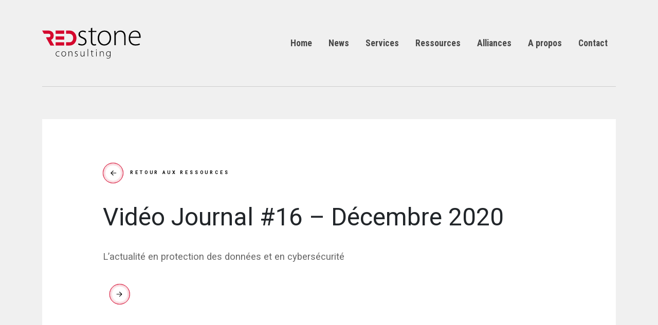

--- FILE ---
content_type: text/html; charset=UTF-8
request_url: https://www.redstoneconsulting.ch/project/video-journal-16-decembre-2020/
body_size: 9931
content:
<!DOCTYPE html>
<html class="no-js" lang="fr-FR">

<head>
    <title>Vidéo Journal #16 - Décembre 2020 - Redstone Consulting SA</title>
    <meta name="viewport" content="width=device-width, initial-scale=1, shrink-to-fit=no">
    <meta charset="UTF-8" />
    <meta name="author" content="igeneve.com">
    <meta name="date" content="2023-09-14" scheme="YYYY-MM-DD">

    <meta name='robots' content='index, follow, max-image-preview:large, max-snippet:-1, max-video-preview:-1' />
<script id="cookieyes" type="text/javascript" src="https://cdn-cookieyes.com/client_data/96d90e5f8b4c5622361cb8bf/script.js"></script>
	<!-- This site is optimized with the Yoast SEO plugin v26.7 - https://yoast.com/wordpress/plugins/seo/ -->
	<link rel="canonical" href="https://www.redstoneconsulting.ch/project/video-journal-16-decembre-2020/" />
	<meta property="og:locale" content="fr_FR" />
	<meta property="og:type" content="article" />
	<meta property="og:title" content="Vidéo Journal #16 - Décembre 2020 - Redstone Consulting SA" />
	<meta property="og:url" content="https://www.redstoneconsulting.ch/project/video-journal-16-decembre-2020/" />
	<meta property="og:site_name" content="Redstone Consulting SA" />
	<meta name="twitter:card" content="summary_large_image" />
	<script type="application/ld+json" class="yoast-schema-graph">{"@context":"https://schema.org","@graph":[{"@type":"WebPage","@id":"https://www.redstoneconsulting.ch/project/video-journal-16-decembre-2020/","url":"https://www.redstoneconsulting.ch/project/video-journal-16-decembre-2020/","name":"Vidéo Journal #16 - Décembre 2020 - Redstone Consulting SA","isPartOf":{"@id":"https://www.redstoneconsulting.ch/#website"},"datePublished":"2023-09-14T08:13:33+00:00","breadcrumb":{"@id":"https://www.redstoneconsulting.ch/project/video-journal-16-decembre-2020/#breadcrumb"},"inLanguage":"fr-FR","potentialAction":[{"@type":"ReadAction","target":["https://www.redstoneconsulting.ch/project/video-journal-16-decembre-2020/"]}]},{"@type":"BreadcrumbList","@id":"https://www.redstoneconsulting.ch/project/video-journal-16-decembre-2020/#breadcrumb","itemListElement":[{"@type":"ListItem","position":1,"name":"Accueil","item":"https://www.redstoneconsulting.ch/"},{"@type":"ListItem","position":2,"name":"Project","item":"https://www.redstoneconsulting.ch/project/"},{"@type":"ListItem","position":3,"name":"Vidéo Journal #16 &#8211; Décembre 2020"}]},{"@type":"WebSite","@id":"https://www.redstoneconsulting.ch/#website","url":"https://www.redstoneconsulting.ch/","name":"Redstone Consulting SA","description":"Redstone Consulting SA","potentialAction":[{"@type":"SearchAction","target":{"@type":"EntryPoint","urlTemplate":"https://www.redstoneconsulting.ch/?s={search_term_string}"},"query-input":{"@type":"PropertyValueSpecification","valueRequired":true,"valueName":"search_term_string"}}],"inLanguage":"fr-FR"}]}</script>
	<!-- / Yoast SEO plugin. -->


<link rel="alternate" title="oEmbed (JSON)" type="application/json+oembed" href="https://www.redstoneconsulting.ch/wp-json/oembed/1.0/embed?url=https%3A%2F%2Fwww.redstoneconsulting.ch%2Fproject%2Fvideo-journal-16-decembre-2020%2F" />
<link rel="alternate" title="oEmbed (XML)" type="text/xml+oembed" href="https://www.redstoneconsulting.ch/wp-json/oembed/1.0/embed?url=https%3A%2F%2Fwww.redstoneconsulting.ch%2Fproject%2Fvideo-journal-16-decembre-2020%2F&#038;format=xml" />
<style id='wp-img-auto-sizes-contain-inline-css' type='text/css'>
img:is([sizes=auto i],[sizes^="auto," i]){contain-intrinsic-size:3000px 1500px}
/*# sourceURL=wp-img-auto-sizes-contain-inline-css */
</style>
<style id='wp-emoji-styles-inline-css' type='text/css'>

	img.wp-smiley, img.emoji {
		display: inline !important;
		border: none !important;
		box-shadow: none !important;
		height: 1em !important;
		width: 1em !important;
		margin: 0 0.07em !important;
		vertical-align: -0.1em !important;
		background: none !important;
		padding: 0 !important;
	}
/*# sourceURL=wp-emoji-styles-inline-css */
</style>
<style id='wp-block-library-inline-css' type='text/css'>
:root{--wp-block-synced-color:#7a00df;--wp-block-synced-color--rgb:122,0,223;--wp-bound-block-color:var(--wp-block-synced-color);--wp-editor-canvas-background:#ddd;--wp-admin-theme-color:#007cba;--wp-admin-theme-color--rgb:0,124,186;--wp-admin-theme-color-darker-10:#006ba1;--wp-admin-theme-color-darker-10--rgb:0,107,160.5;--wp-admin-theme-color-darker-20:#005a87;--wp-admin-theme-color-darker-20--rgb:0,90,135;--wp-admin-border-width-focus:2px}@media (min-resolution:192dpi){:root{--wp-admin-border-width-focus:1.5px}}.wp-element-button{cursor:pointer}:root .has-very-light-gray-background-color{background-color:#eee}:root .has-very-dark-gray-background-color{background-color:#313131}:root .has-very-light-gray-color{color:#eee}:root .has-very-dark-gray-color{color:#313131}:root .has-vivid-green-cyan-to-vivid-cyan-blue-gradient-background{background:linear-gradient(135deg,#00d084,#0693e3)}:root .has-purple-crush-gradient-background{background:linear-gradient(135deg,#34e2e4,#4721fb 50%,#ab1dfe)}:root .has-hazy-dawn-gradient-background{background:linear-gradient(135deg,#faaca8,#dad0ec)}:root .has-subdued-olive-gradient-background{background:linear-gradient(135deg,#fafae1,#67a671)}:root .has-atomic-cream-gradient-background{background:linear-gradient(135deg,#fdd79a,#004a59)}:root .has-nightshade-gradient-background{background:linear-gradient(135deg,#330968,#31cdcf)}:root .has-midnight-gradient-background{background:linear-gradient(135deg,#020381,#2874fc)}:root{--wp--preset--font-size--normal:16px;--wp--preset--font-size--huge:42px}.has-regular-font-size{font-size:1em}.has-larger-font-size{font-size:2.625em}.has-normal-font-size{font-size:var(--wp--preset--font-size--normal)}.has-huge-font-size{font-size:var(--wp--preset--font-size--huge)}.has-text-align-center{text-align:center}.has-text-align-left{text-align:left}.has-text-align-right{text-align:right}.has-fit-text{white-space:nowrap!important}#end-resizable-editor-section{display:none}.aligncenter{clear:both}.items-justified-left{justify-content:flex-start}.items-justified-center{justify-content:center}.items-justified-right{justify-content:flex-end}.items-justified-space-between{justify-content:space-between}.screen-reader-text{border:0;clip-path:inset(50%);height:1px;margin:-1px;overflow:hidden;padding:0;position:absolute;width:1px;word-wrap:normal!important}.screen-reader-text:focus{background-color:#ddd;clip-path:none;color:#444;display:block;font-size:1em;height:auto;left:5px;line-height:normal;padding:15px 23px 14px;text-decoration:none;top:5px;width:auto;z-index:100000}html :where(.has-border-color){border-style:solid}html :where([style*=border-top-color]){border-top-style:solid}html :where([style*=border-right-color]){border-right-style:solid}html :where([style*=border-bottom-color]){border-bottom-style:solid}html :where([style*=border-left-color]){border-left-style:solid}html :where([style*=border-width]){border-style:solid}html :where([style*=border-top-width]){border-top-style:solid}html :where([style*=border-right-width]){border-right-style:solid}html :where([style*=border-bottom-width]){border-bottom-style:solid}html :where([style*=border-left-width]){border-left-style:solid}html :where(img[class*=wp-image-]){height:auto;max-width:100%}:where(figure){margin:0 0 1em}html :where(.is-position-sticky){--wp-admin--admin-bar--position-offset:var(--wp-admin--admin-bar--height,0px)}@media screen and (max-width:600px){html :where(.is-position-sticky){--wp-admin--admin-bar--position-offset:0px}}

/*# sourceURL=wp-block-library-inline-css */
</style><style id='global-styles-inline-css' type='text/css'>
:root{--wp--preset--aspect-ratio--square: 1;--wp--preset--aspect-ratio--4-3: 4/3;--wp--preset--aspect-ratio--3-4: 3/4;--wp--preset--aspect-ratio--3-2: 3/2;--wp--preset--aspect-ratio--2-3: 2/3;--wp--preset--aspect-ratio--16-9: 16/9;--wp--preset--aspect-ratio--9-16: 9/16;--wp--preset--color--black: #000000;--wp--preset--color--cyan-bluish-gray: #abb8c3;--wp--preset--color--white: #ffffff;--wp--preset--color--pale-pink: #f78da7;--wp--preset--color--vivid-red: #cf2e2e;--wp--preset--color--luminous-vivid-orange: #ff6900;--wp--preset--color--luminous-vivid-amber: #fcb900;--wp--preset--color--light-green-cyan: #7bdcb5;--wp--preset--color--vivid-green-cyan: #00d084;--wp--preset--color--pale-cyan-blue: #8ed1fc;--wp--preset--color--vivid-cyan-blue: #0693e3;--wp--preset--color--vivid-purple: #9b51e0;--wp--preset--gradient--vivid-cyan-blue-to-vivid-purple: linear-gradient(135deg,rgb(6,147,227) 0%,rgb(155,81,224) 100%);--wp--preset--gradient--light-green-cyan-to-vivid-green-cyan: linear-gradient(135deg,rgb(122,220,180) 0%,rgb(0,208,130) 100%);--wp--preset--gradient--luminous-vivid-amber-to-luminous-vivid-orange: linear-gradient(135deg,rgb(252,185,0) 0%,rgb(255,105,0) 100%);--wp--preset--gradient--luminous-vivid-orange-to-vivid-red: linear-gradient(135deg,rgb(255,105,0) 0%,rgb(207,46,46) 100%);--wp--preset--gradient--very-light-gray-to-cyan-bluish-gray: linear-gradient(135deg,rgb(238,238,238) 0%,rgb(169,184,195) 100%);--wp--preset--gradient--cool-to-warm-spectrum: linear-gradient(135deg,rgb(74,234,220) 0%,rgb(151,120,209) 20%,rgb(207,42,186) 40%,rgb(238,44,130) 60%,rgb(251,105,98) 80%,rgb(254,248,76) 100%);--wp--preset--gradient--blush-light-purple: linear-gradient(135deg,rgb(255,206,236) 0%,rgb(152,150,240) 100%);--wp--preset--gradient--blush-bordeaux: linear-gradient(135deg,rgb(254,205,165) 0%,rgb(254,45,45) 50%,rgb(107,0,62) 100%);--wp--preset--gradient--luminous-dusk: linear-gradient(135deg,rgb(255,203,112) 0%,rgb(199,81,192) 50%,rgb(65,88,208) 100%);--wp--preset--gradient--pale-ocean: linear-gradient(135deg,rgb(255,245,203) 0%,rgb(182,227,212) 50%,rgb(51,167,181) 100%);--wp--preset--gradient--electric-grass: linear-gradient(135deg,rgb(202,248,128) 0%,rgb(113,206,126) 100%);--wp--preset--gradient--midnight: linear-gradient(135deg,rgb(2,3,129) 0%,rgb(40,116,252) 100%);--wp--preset--font-size--small: 13px;--wp--preset--font-size--medium: 20px;--wp--preset--font-size--large: 36px;--wp--preset--font-size--x-large: 42px;--wp--preset--spacing--20: 0.44rem;--wp--preset--spacing--30: 0.67rem;--wp--preset--spacing--40: 1rem;--wp--preset--spacing--50: 1.5rem;--wp--preset--spacing--60: 2.25rem;--wp--preset--spacing--70: 3.38rem;--wp--preset--spacing--80: 5.06rem;--wp--preset--shadow--natural: 6px 6px 9px rgba(0, 0, 0, 0.2);--wp--preset--shadow--deep: 12px 12px 50px rgba(0, 0, 0, 0.4);--wp--preset--shadow--sharp: 6px 6px 0px rgba(0, 0, 0, 0.2);--wp--preset--shadow--outlined: 6px 6px 0px -3px rgb(255, 255, 255), 6px 6px rgb(0, 0, 0);--wp--preset--shadow--crisp: 6px 6px 0px rgb(0, 0, 0);}:where(.is-layout-flex){gap: 0.5em;}:where(.is-layout-grid){gap: 0.5em;}body .is-layout-flex{display: flex;}.is-layout-flex{flex-wrap: wrap;align-items: center;}.is-layout-flex > :is(*, div){margin: 0;}body .is-layout-grid{display: grid;}.is-layout-grid > :is(*, div){margin: 0;}:where(.wp-block-columns.is-layout-flex){gap: 2em;}:where(.wp-block-columns.is-layout-grid){gap: 2em;}:where(.wp-block-post-template.is-layout-flex){gap: 1.25em;}:where(.wp-block-post-template.is-layout-grid){gap: 1.25em;}.has-black-color{color: var(--wp--preset--color--black) !important;}.has-cyan-bluish-gray-color{color: var(--wp--preset--color--cyan-bluish-gray) !important;}.has-white-color{color: var(--wp--preset--color--white) !important;}.has-pale-pink-color{color: var(--wp--preset--color--pale-pink) !important;}.has-vivid-red-color{color: var(--wp--preset--color--vivid-red) !important;}.has-luminous-vivid-orange-color{color: var(--wp--preset--color--luminous-vivid-orange) !important;}.has-luminous-vivid-amber-color{color: var(--wp--preset--color--luminous-vivid-amber) !important;}.has-light-green-cyan-color{color: var(--wp--preset--color--light-green-cyan) !important;}.has-vivid-green-cyan-color{color: var(--wp--preset--color--vivid-green-cyan) !important;}.has-pale-cyan-blue-color{color: var(--wp--preset--color--pale-cyan-blue) !important;}.has-vivid-cyan-blue-color{color: var(--wp--preset--color--vivid-cyan-blue) !important;}.has-vivid-purple-color{color: var(--wp--preset--color--vivid-purple) !important;}.has-black-background-color{background-color: var(--wp--preset--color--black) !important;}.has-cyan-bluish-gray-background-color{background-color: var(--wp--preset--color--cyan-bluish-gray) !important;}.has-white-background-color{background-color: var(--wp--preset--color--white) !important;}.has-pale-pink-background-color{background-color: var(--wp--preset--color--pale-pink) !important;}.has-vivid-red-background-color{background-color: var(--wp--preset--color--vivid-red) !important;}.has-luminous-vivid-orange-background-color{background-color: var(--wp--preset--color--luminous-vivid-orange) !important;}.has-luminous-vivid-amber-background-color{background-color: var(--wp--preset--color--luminous-vivid-amber) !important;}.has-light-green-cyan-background-color{background-color: var(--wp--preset--color--light-green-cyan) !important;}.has-vivid-green-cyan-background-color{background-color: var(--wp--preset--color--vivid-green-cyan) !important;}.has-pale-cyan-blue-background-color{background-color: var(--wp--preset--color--pale-cyan-blue) !important;}.has-vivid-cyan-blue-background-color{background-color: var(--wp--preset--color--vivid-cyan-blue) !important;}.has-vivid-purple-background-color{background-color: var(--wp--preset--color--vivid-purple) !important;}.has-black-border-color{border-color: var(--wp--preset--color--black) !important;}.has-cyan-bluish-gray-border-color{border-color: var(--wp--preset--color--cyan-bluish-gray) !important;}.has-white-border-color{border-color: var(--wp--preset--color--white) !important;}.has-pale-pink-border-color{border-color: var(--wp--preset--color--pale-pink) !important;}.has-vivid-red-border-color{border-color: var(--wp--preset--color--vivid-red) !important;}.has-luminous-vivid-orange-border-color{border-color: var(--wp--preset--color--luminous-vivid-orange) !important;}.has-luminous-vivid-amber-border-color{border-color: var(--wp--preset--color--luminous-vivid-amber) !important;}.has-light-green-cyan-border-color{border-color: var(--wp--preset--color--light-green-cyan) !important;}.has-vivid-green-cyan-border-color{border-color: var(--wp--preset--color--vivid-green-cyan) !important;}.has-pale-cyan-blue-border-color{border-color: var(--wp--preset--color--pale-cyan-blue) !important;}.has-vivid-cyan-blue-border-color{border-color: var(--wp--preset--color--vivid-cyan-blue) !important;}.has-vivid-purple-border-color{border-color: var(--wp--preset--color--vivid-purple) !important;}.has-vivid-cyan-blue-to-vivid-purple-gradient-background{background: var(--wp--preset--gradient--vivid-cyan-blue-to-vivid-purple) !important;}.has-light-green-cyan-to-vivid-green-cyan-gradient-background{background: var(--wp--preset--gradient--light-green-cyan-to-vivid-green-cyan) !important;}.has-luminous-vivid-amber-to-luminous-vivid-orange-gradient-background{background: var(--wp--preset--gradient--luminous-vivid-amber-to-luminous-vivid-orange) !important;}.has-luminous-vivid-orange-to-vivid-red-gradient-background{background: var(--wp--preset--gradient--luminous-vivid-orange-to-vivid-red) !important;}.has-very-light-gray-to-cyan-bluish-gray-gradient-background{background: var(--wp--preset--gradient--very-light-gray-to-cyan-bluish-gray) !important;}.has-cool-to-warm-spectrum-gradient-background{background: var(--wp--preset--gradient--cool-to-warm-spectrum) !important;}.has-blush-light-purple-gradient-background{background: var(--wp--preset--gradient--blush-light-purple) !important;}.has-blush-bordeaux-gradient-background{background: var(--wp--preset--gradient--blush-bordeaux) !important;}.has-luminous-dusk-gradient-background{background: var(--wp--preset--gradient--luminous-dusk) !important;}.has-pale-ocean-gradient-background{background: var(--wp--preset--gradient--pale-ocean) !important;}.has-electric-grass-gradient-background{background: var(--wp--preset--gradient--electric-grass) !important;}.has-midnight-gradient-background{background: var(--wp--preset--gradient--midnight) !important;}.has-small-font-size{font-size: var(--wp--preset--font-size--small) !important;}.has-medium-font-size{font-size: var(--wp--preset--font-size--medium) !important;}.has-large-font-size{font-size: var(--wp--preset--font-size--large) !important;}.has-x-large-font-size{font-size: var(--wp--preset--font-size--x-large) !important;}
/*# sourceURL=global-styles-inline-css */
</style>

<style id='classic-theme-styles-inline-css' type='text/css'>
/*! This file is auto-generated */
.wp-block-button__link{color:#fff;background-color:#32373c;border-radius:9999px;box-shadow:none;text-decoration:none;padding:calc(.667em + 2px) calc(1.333em + 2px);font-size:1.125em}.wp-block-file__button{background:#32373c;color:#fff;text-decoration:none}
/*# sourceURL=/wp-includes/css/classic-themes.min.css */
</style>
<link rel='stylesheet' id='contact-form-7-css' href='https://www.redstoneconsulting.ch/wp-content/plugins/contact-form-7/includes/css/styles.css?ver=6.1.4' type='text/css' media='all' />
<link rel='stylesheet' id='wpmt-css-frontend-css' href='https://www.redstoneconsulting.ch/wp-content/plugins/wp-mailto-links/core/includes/assets/css/style.css?ver=240219-181227' type='text/css' media='all' />
<link rel='stylesheet' id='bootstrap.min-css' href='https://www.redstoneconsulting.ch/wp-content/themes/igeneve_starter/css/bootstrap/bootstrap.min.css?ver=1.0' type='text/css' media='all' />
<link rel='stylesheet' id='bootstrap-grid.min-css' href='https://www.redstoneconsulting.ch/wp-content/themes/igeneve_starter/css/bootstrap/bootstrap-grid.min.css?ver=1.0' type='text/css' media='all' />
<link rel='stylesheet' id='bootstrap-reboot.min-css' href='https://www.redstoneconsulting.ch/wp-content/themes/igeneve_starter/css/bootstrap/bootstrap-reboot.min.css?ver=1.0' type='text/css' media='all' />
<link rel='stylesheet' id='helper-class-css' href='https://www.redstoneconsulting.ch/wp-content/themes/igeneve_starter/css/helper-class.css?ver=1.0' type='text/css' media='all' />
<link rel='stylesheet' id='fontawesome.min.css-css' href='https://www.redstoneconsulting.ch/wp-content/themes/igeneve_starter/css/fonts/fontawesome-pro/css/fontawesome.min.css?ver=1.0' type='text/css' media='all' />
<link rel='stylesheet' id='fontawesome.light.css-css' href='https://www.redstoneconsulting.ch/wp-content/themes/igeneve_starter/css/fonts/fontawesome-pro/css/light.css?ver=1.0' type='text/css' media='all' />
<link rel='stylesheet' id='fontawesome.brands.css-css' href='https://www.redstoneconsulting.ch/wp-content/themes/igeneve_starter/css/fonts/fontawesome-pro/css/brands.css?ver=1.0' type='text/css' media='all' />
<link rel='stylesheet' id='slick-css' href='https://www.redstoneconsulting.ch/wp-content/themes/igeneve_starter/plugins/slick/slick.css?ver=1.0' type='text/css' media='all' />
<link rel='stylesheet' id='slick-theme-css' href='https://www.redstoneconsulting.ch/wp-content/themes/igeneve_starter/plugins/slick/slick-theme.css?ver=1.0' type='text/css' media='all' />
<link rel='stylesheet' id='custom-css' href='https://www.redstoneconsulting.ch/wp-content/themes/igeneve_starter/css/custom.css?ver=1.0' type='text/css' media='all' />
<script type="text/javascript" src="https://www.redstoneconsulting.ch/wp-includes/js/jquery/jquery.min.js?ver=3.7.1" id="jquery-core-js"></script>
<script type="text/javascript" src="https://www.redstoneconsulting.ch/wp-includes/js/jquery/jquery-migrate.min.js?ver=3.4.1" id="jquery-migrate-js"></script>
<script type="text/javascript" src="https://www.redstoneconsulting.ch/wp-content/plugins/wp-mailto-links/core/includes/assets/js/custom.js?ver=240219-181227" id="wpmt-js-frontend-js"></script>
<script type="text/javascript" src="https://www.redstoneconsulting.ch/wp-content/themes/igeneve_starter/plugins/slick/slick.min.js?ver=1.0" id="slick.min-js"></script>
<link rel="https://api.w.org/" href="https://www.redstoneconsulting.ch/wp-json/" /><link rel="EditURI" type="application/rsd+xml" title="RSD" href="https://www.redstoneconsulting.ch/xmlrpc.php?rsd" />
<meta name="generator" content="WordPress 6.9" />
<link rel='shortlink' href='https://www.redstoneconsulting.ch/?p=2028' />
<link rel="icon" href="https://www.redstoneconsulting.ch/wp-content/uploads/2024/12/cropped-favicon-196-32x32.png" sizes="32x32" />
<link rel="icon" href="https://www.redstoneconsulting.ch/wp-content/uploads/2024/12/cropped-favicon-196-192x192.png" sizes="192x192" />
<link rel="apple-touch-icon" href="https://www.redstoneconsulting.ch/wp-content/uploads/2024/12/cropped-favicon-196-180x180.png" />
<meta name="msapplication-TileImage" content="https://www.redstoneconsulting.ch/wp-content/uploads/2024/12/cropped-favicon-196-270x270.png" />

    <!-- FAVICONS -->
    <link rel="apple-touch-icon" sizes="57x57" href="https://www.redstoneconsulting.ch/wp-content/themes/igeneve_starter/images/favicon/apple-icon-57x57.png">
    <link rel="apple-touch-icon" sizes="60x60" href="https://www.redstoneconsulting.ch/wp-content/themes/igeneve_starter/images/favicon/apple-icon-60x60.png">
    <link rel="apple-touch-icon" sizes="72x72" href="https://www.redstoneconsulting.ch/wp-content/themes/igeneve_starter/images/favicon/apple-icon-72x72.png">
    <link rel="apple-touch-icon" sizes="76x76" href="https://www.redstoneconsulting.ch/wp-content/themes/igeneve_starter/images/favicon/apple-icon-76x76.png">
    <link rel="apple-touch-icon" sizes="114x114" href="https://www.redstoneconsulting.ch/wp-content/themes/igeneve_starter/images/favicon/apple-icon-114x114.png">
    <link rel="apple-touch-icon" sizes="120x120" href="https://www.redstoneconsulting.ch/wp-content/themes/igeneve_starter/images/favicon/apple-icon-120x120.png">
    <link rel="apple-touch-icon" sizes="144x144" href="https://www.redstoneconsulting.ch/wp-content/themes/igeneve_starter/images/favicon/apple-icon-144x144.png">
    <link rel="apple-touch-icon" sizes="152x152" href="https://www.redstoneconsulting.ch/wp-content/themes/igeneve_starter/images/favicon/apple-icon-152x152.png">
    <link rel="apple-touch-icon" sizes="180x180" href="https://www.redstoneconsulting.ch/wp-content/themes/igeneve_starter/images/favicon/apple-icon-180x180.png">
    <link rel="icon" type="image/png" sizes="192x192" href="https://www.redstoneconsulting.ch/wp-content/themes/igeneve_starter/images/favicon/android-icon-192x192.png">
    <link rel="icon" type="image/png" sizes="32x32" href="https://www.redstoneconsulting.ch/wp-content/themes/igeneve_starter/images/favicon/favicon-32x32.png">
    <link rel="icon" type="image/png" sizes="96x96" href="https://www.redstoneconsulting.ch/wp-content/themes/igeneve_starter/images/favicon/favicon-96x96.png">
    <link rel="icon" type="image/png" sizes="16x16" href="https://www.redstoneconsulting.ch/wp-content/themes/igeneve_starter/images/favicon/favicon-16x16.png">
    <link rel="preconnect" href="https://fonts.googleapis.com">
    <link rel="preconnect" href="https://fonts.gstatic.com" crossorigin>
    <link href="https://fonts.googleapis.com/css2?family=Michroma&family=Roboto+Condensed:wght@700&family=Roboto:wght@400;700&display=swap" rel="stylesheet">

    <meta name="msapplication-TileColor" content="#ffffff">
    <meta name="msapplication-TileImage" content="https://www.redstoneconsulting.ch/wp-content/themes/igeneve_starter/images/favicon/ms-icon-144x144.png">
    <meta name="theme-color" content="#ffffff">

    <!-- Pour IE 9 et inférieur. Gestion HTML 5 -->
    <!--[if lt IE 9]>
		<script src=’js/html5shiv.js’ type=’text/javascript’></script>
	<![endif ]-->

    <!--[if IE]>
    <link rel="shortcut icon" href="https://www.redstoneconsulting.ch/wp-content/themes/igeneve_starter/favicon.ico">
    <![endif]-->


</head>

<body class="wp-singular project-template-default single single-project postid-2028 wp-theme-igeneve_starter"><!-- Navigation -->
<div class="site-container">
    <header id="main-menu">
        <div class="container">
            <div class="border-bottom">
                <div class="row">
                    <a id="icon-brand-link" class="mr-auto col-auto" href="https://www.redstoneconsulting.ch/">
                        <img id="icon-brand-icon" src="https://www.redstoneconsulting.ch/wp-content/themes/igeneve_starter/images/redstone-logo-black.svg" alt="Vidéo Journal #16 &#8211; Décembre 2020">

                    </a>
                    <nav id="navbar" class="navbar navbar-expand-sm col-auto py-0">
                        <ul id="main_menu_top" class="navbar-nav ml-auto font-title-2"><li id="menu-item-1897" class="menu-item menu-item-type-post_type menu-item-object-page menu-item-home menu-item-1897"><a href="https://www.redstoneconsulting.ch/">Home</a></li>
<li id="menu-item-1804" class="menu-item menu-item-type-post_type menu-item-object-page menu-item-1804"><a href="https://www.redstoneconsulting.ch/news/">News</a></li>
<li id="menu-item-1801" class="menu-item menu-item-type-post_type menu-item-object-page menu-item-1801"><a href="https://www.redstoneconsulting.ch/services/">Services</a></li>
<li id="menu-item-1803" class="menu-item menu-item-type-post_type menu-item-object-page menu-item-1803"><a href="https://www.redstoneconsulting.ch/ressources/">Ressources</a></li>
<li id="menu-item-1802" class="menu-item menu-item-type-post_type menu-item-object-page menu-item-1802"><a href="https://www.redstoneconsulting.ch/alliances/">Alliances</a></li>
<li id="menu-item-1806" class="menu-item menu-item-type-post_type menu-item-object-page menu-item-1806"><a href="https://www.redstoneconsulting.ch/a-propos/">A propos</a></li>
<li id="menu-item-1805" class="menu-item menu-item-type-post_type menu-item-object-page menu-item-1805"><a href="https://www.redstoneconsulting.ch/contact/">Contact</a></li>
</ul>                    </nav>
                    <!-- BURGER MENU -->
                    <input type="checkbox" id="input-menu-mobile">
                    <label for="input-menu-mobile" class="col-auto flex-column justify-content-center" id="burger">
                        <span class="bar top"></span>
                        <!--<span class="bar middle"></span>-->
                        <span class="bar bottom"></span>
                    </label>
                    <aside id="content-burger-menu" class="aside-section aside-right aside-content px-0 bg-black">
                        <div class="d-flex flex-column justify-content-center position-relative">
                                                        <ul id="main_menu_burger" class="navbar-nav position-relative my-auto space-1 space-md-2" itemscope itemtype="http://www.schema.org/SiteNavigationElement"><li  class="menu-item menu-item-type-post_type menu-item-object-page menu-item-home menu-item-1897 nav-item"><a itemprop="url" href="https://www.redstoneconsulting.ch/" class="nav-link"><span itemprop="name">Home</span></a></li>
<li  class="menu-item menu-item-type-post_type menu-item-object-page menu-item-1804 nav-item"><a itemprop="url" href="https://www.redstoneconsulting.ch/news/" class="nav-link"><span itemprop="name">News</span></a></li>
<li  class="menu-item menu-item-type-post_type menu-item-object-page menu-item-1801 nav-item"><a itemprop="url" href="https://www.redstoneconsulting.ch/services/" class="nav-link"><span itemprop="name">Services</span></a></li>
<li  class="menu-item menu-item-type-post_type menu-item-object-page menu-item-1803 nav-item"><a itemprop="url" href="https://www.redstoneconsulting.ch/ressources/" class="nav-link"><span itemprop="name">Ressources</span></a></li>
<li  class="menu-item menu-item-type-post_type menu-item-object-page menu-item-1802 nav-item"><a itemprop="url" href="https://www.redstoneconsulting.ch/alliances/" class="nav-link"><span itemprop="name">Alliances</span></a></li>
<li  class="menu-item menu-item-type-post_type menu-item-object-page menu-item-1806 nav-item"><a itemprop="url" href="https://www.redstoneconsulting.ch/a-propos/" class="nav-link"><span itemprop="name">A propos</span></a></li>
<li  class="menu-item menu-item-type-post_type menu-item-object-page menu-item-1805 nav-item"><a itemprop="url" href="https://www.redstoneconsulting.ch/contact/" class="nav-link"><span itemprop="name">Contact</span></a></li>
</ul>
                            <!--<div id="footer-mobile-menu" class="container-fluid space-1 position-relative bg-primary">
                                <div class="row d-flex align-items-center">
                                    <nav class="navbar navbar-expand col-auto py-0 col-auto mx-auto">
                                                                        
                                </div>
                            </div>-->

                        </div>
                    </aside>
                    <!-- END BURGER MENU -->

                </div>
            </div>
        </div>
    </header>
<main class="site-content bg-grey-1">
    <section class="container top-section">
        <div class="row">
            <div class="col-12">
                <article id="single-article" class="space-2">
                    <div class="bg-white p-3 p-lg-11">
                        <div class="mx-auto" style="max-width:880px;">
                                                            <a class="button-circle reverse font-color-black scale-08" href="https://www.redstoneconsulting.ch/ressources/">
                                    <div class="icon-round">
                                        <div class="circle circle-1"></div>
                                        <div class="circle circle-2"></div>
                                        <div class="circle circle-3"></div>
                                        <div class="circle circle-4"></div>
                                        <div class="arrow-mask">
                                            <svg class="arrow-1" xmlns="http://www.w3.org/2000/svg" viewBox="0 0 448 512">
                                                <path d="M440.6 273.4c4.7-4.5 7.4-10.8 7.4-17.4s-2.7-12.8-7.4-17.4l-176-168c-9.6-9.2-24.8-8.8-33.9 .8s-8.8 24.8 .8 33.9L364.1 232 24 232c-13.3 0-24 10.7-24 24s10.7 24 24 24l340.1 0L231.4 406.6c-9.6 9.2-9.9 24.3-.8 33.9s24.3 9.9 33.9 .8l176-168z" />
                                            </svg>
                                            <svg class="arrow-2" xmlns="http://www.w3.org/2000/svg" viewBox="0 0 448 512">
                                                <path d="M440.6 273.4c4.7-4.5 7.4-10.8 7.4-17.4s-2.7-12.8-7.4-17.4l-176-168c-9.6-9.2-24.8-8.8-33.9 .8s-8.8 24.8 .8 33.9L364.1 232 24 232c-13.3 0-24 10.7-24 24s10.7 24 24 24l340.1 0L231.4 406.6c-9.6 9.2-9.9 24.3-.8 33.9s24.3 9.9 33.9 .8l176-168z" />
                                            </svg>
                                        </div>
                                    </div>
                                    Retour aux ressources
                                </a>
                                                        <h1 class="font-size-7 font-size-sm-8 font-size-md-9 font-size-lg-10 font-weight-300 font-color-primary mt-5">Vidéo Journal #16 &#8211; Décembre 2020</h1>
                            <div class="position-relative my-5"></div>
                            <div class="font-size-4 font-color-black-60 wp-content">
                                <p>L&rsquo;actualité en protection des données et en cybersécurité</p>
                                    <a class="button-circle font-color-black scale-08 mt-5" href="https://www.youtube.com/watch?v=rZra_QlJvSs" target="_blank" style="transform-origin: left;">
                                                                                <div class="icon-round">
                                            <div class="circle circle-1"></div>
                                            <div class="circle circle-2"></div>
                                            <div class="circle circle-3"></div>
                                            <div class="circle circle-4"></div>
                                            <div class="arrow-mask">
                                                <svg class="arrow-1" xmlns="http://www.w3.org/2000/svg" viewBox="0 0 448 512">
                                                    <path d="M440.6 273.4c4.7-4.5 7.4-10.8 7.4-17.4s-2.7-12.8-7.4-17.4l-176-168c-9.6-9.2-24.8-8.8-33.9 .8s-8.8 24.8 .8 33.9L364.1 232 24 232c-13.3 0-24 10.7-24 24s10.7 24 24 24l340.1 0L231.4 406.6c-9.6 9.2-9.9 24.3-.8 33.9s24.3 9.9 33.9 .8l176-168z" />
                                                </svg>
                                                <svg class="arrow-2" xmlns="http://www.w3.org/2000/svg" viewBox="0 0 448 512">
                                                    <path d="M440.6 273.4c4.7-4.5 7.4-10.8 7.4-17.4s-2.7-12.8-7.4-17.4l-176-168c-9.6-9.2-24.8-8.8-33.9 .8s-8.8 24.8 .8 33.9L364.1 232 24 232c-13.3 0-24 10.7-24 24s10.7 24 24 24l340.1 0L231.4 406.6c-9.6 9.2-9.9 24.3-.8 33.9s24.3 9.9 33.9 .8l176-168z" />
                                                </svg>
                                            </div>
                                        </div>
                                    </a>
                                                            </div>
                        </div>
                    </div>
                </article>
            </div>
        </div>
    </section>
</main>


<footer id="footer">
    <div class="bg-black font-color-white space-1 space-lg-2">
        <div class="container">
            <div class="row">
                <div class="col-12 col-lg-auto mr-lg-auto">
                    <img id="footer-logo" src="https://www.redstoneconsulting.ch/wp-content/themes/igeneve_starter/images/red-logo.svg" alt="Vidéo Journal #16 &#8211; Décembre 2020">
                    <ul id="coordonnes" class="list-unstyled mt-3">
                        <li class="font-size-2-5 font-color-white-60"><i class="fa-light fa-envelope font-color-white-80 mr-2"></i><a href="javascript:;" data-enc-email="vasb[at]erqfgbarpbafhygvat.pu" class="mail-link" data-wpel-link="ignore"><span id="wpmt-157693-933581"></span><script type="text/javascript">document.getElementById("wpmt-157693-933581").innerHTML = eval(decodeURIComponent("%27%69%6e%66%6f%40%72%65%64%73%74%6f%6e%65%63%6f%6e%73%75%6c%74%69%6e%67%2e%63%68%27"))</script><noscript>*protected email*</noscript></a></li>
                        <li class="font-size-2-5 font-color-white-60"><a href="tel:+41 78 762 77 81" title="Appeler Redstone"><i class="fa-light fa-phone font-color-white-80 mr-2"></i>+41 78 762 77 81</a></li>
                    </ul>
                </div>
                <div class="col-12 col-lg-auto">
                    <p class="font-title-2 font-size-4 mb-1">Nos services</p>
                    <div class="menu-footer-colonne-1-container"><ul id="menu-footer-colonne-1" class="footer-menu list-unstyled" itemscope itemtype="http://www.schema.org/SiteNavigationElement"><li id="menu-item-1834" class="menu-item menu-item-type-post_type menu-item-object-page menu-item-1834"><a href="https://www.redstoneconsulting.ch/services/cybersecurite/">Cybersécurité</a></li>
<li id="menu-item-1835" class="menu-item menu-item-type-post_type menu-item-object-page menu-item-1835"><a href="https://www.redstoneconsulting.ch/services/protection-des-donnees/">Protection des données</a></li>
<li id="menu-item-1951" class="menu-item menu-item-type-post_type menu-item-object-page menu-item-1951"><a href="https://www.redstoneconsulting.ch/services/redstone-academy/">Redstone Academy</a></li>
<li id="menu-item-1952" class="menu-item menu-item-type-post_type menu-item-object-page menu-item-1952"><a href="https://www.redstoneconsulting.ch/services/ressources-flexibles-redstone/">Ressources Flexibles Redstone</a></li>
</ul></div>                </div>
                <div class="col-12 col-lg-auto ml-lg-8">
                    <p class="font-title-2 font-size-4 mb-1">Redstone</p>
                    <div class="menu-footer-colonne-2-container"><ul id="menu-footer-colonne-2" class="footer-menu list-unstyled" itemscope itemtype="http://www.schema.org/SiteNavigationElement"><li id="menu-item-1819" class="menu-item menu-item-type-post_type menu-item-object-page menu-item-1819"><a href="https://www.redstoneconsulting.ch/a-propos/">A propos</a></li>
<li id="menu-item-1818" class="menu-item menu-item-type-post_type menu-item-object-page menu-item-1818"><a href="https://www.redstoneconsulting.ch/contact/">Contact</a></li>
</ul></div>                </div>
            </div>
        </div>
    </div>
    <div class="bg-red font-color-white py-3">
        <div class="container">
            <div class="row">
                <div class="col-12 col-lg-auto mr-lg-auto d-flex flex-column justify-content-center">
                    <p class="mb-0">All Copyrights @Redstone Consulting SA - <a class="font-color-white" href="https://www.redstoneconsulting.ch/politique-de-confidentialite/">Politique de Confidentialité</a></p>
                </div>
                <div class="col-12 col-lg-auto d-flex flex-column justify-content-center">
                                            <nav class="navbar navbar-expand col-auto py-0 col-auto mx-auto">
                            <ul class="social-icons medium navbar navbar-expand navbar-nav link-no-color font-size-4 d-flex">
                                                                        <li class="ml-3">
                                            <a class="font-color-white" href="https://www.redstoneconsulting.ch/feed/" target="_blank">
                                                <i class="fa-light fa-rss"></i>                                                                                            </a>
                                        </li>
                                                                                                            <li class="ml-3">
                                            <a class="font-color-white" href="https://www.youtube.com/channel/UCobZ0gVRRclYgnqgNW-C5-A?view_as=subscriber" target="_blank">
                                                <i class="fa-brands fa-youtube"></i>                                                                                            </a>
                                        </li>
                                                                                                            <li class="ml-3">
                                            <a class="font-color-white" href="https://www.linkedin.com/company/redstone-consulting-sa/" target="_blank">
                                                <i class="fa-brands fa-linkedin"></i>                                                                                            </a>
                                        </li>
                                                                                                </ul>
                        </nav>
                    
                </div>
            </div>
        </div>
</footer>
<script type="speculationrules">
{"prefetch":[{"source":"document","where":{"and":[{"href_matches":"/*"},{"not":{"href_matches":["/wp-*.php","/wp-admin/*","/wp-content/uploads/*","/wp-content/*","/wp-content/plugins/*","/wp-content/themes/igeneve_starter/*","/*\\?(.+)"]}},{"not":{"selector_matches":"a[rel~=\"nofollow\"]"}},{"not":{"selector_matches":".no-prefetch, .no-prefetch a"}}]},"eagerness":"conservative"}]}
</script>
<script type="text/javascript" src="https://www.redstoneconsulting.ch/wp-includes/js/dist/hooks.min.js?ver=dd5603f07f9220ed27f1" id="wp-hooks-js"></script>
<script type="text/javascript" src="https://www.redstoneconsulting.ch/wp-includes/js/dist/i18n.min.js?ver=c26c3dc7bed366793375" id="wp-i18n-js"></script>
<script type="text/javascript" id="wp-i18n-js-after">
/* <![CDATA[ */
wp.i18n.setLocaleData( { 'text direction\u0004ltr': [ 'ltr' ] } );
//# sourceURL=wp-i18n-js-after
/* ]]> */
</script>
<script type="text/javascript" src="https://www.redstoneconsulting.ch/wp-content/plugins/contact-form-7/includes/swv/js/index.js?ver=6.1.4" id="swv-js"></script>
<script type="text/javascript" id="contact-form-7-js-translations">
/* <![CDATA[ */
( function( domain, translations ) {
	var localeData = translations.locale_data[ domain ] || translations.locale_data.messages;
	localeData[""].domain = domain;
	wp.i18n.setLocaleData( localeData, domain );
} )( "contact-form-7", {"translation-revision-date":"2025-02-06 12:02:14+0000","generator":"GlotPress\/4.0.1","domain":"messages","locale_data":{"messages":{"":{"domain":"messages","plural-forms":"nplurals=2; plural=n > 1;","lang":"fr"},"This contact form is placed in the wrong place.":["Ce formulaire de contact est plac\u00e9 dans un mauvais endroit."],"Error:":["Erreur\u00a0:"]}},"comment":{"reference":"includes\/js\/index.js"}} );
//# sourceURL=contact-form-7-js-translations
/* ]]> */
</script>
<script type="text/javascript" id="contact-form-7-js-before">
/* <![CDATA[ */
var wpcf7 = {
    "api": {
        "root": "https:\/\/www.redstoneconsulting.ch\/wp-json\/",
        "namespace": "contact-form-7\/v1"
    }
};
//# sourceURL=contact-form-7-js-before
/* ]]> */
</script>
<script type="text/javascript" src="https://www.redstoneconsulting.ch/wp-content/plugins/contact-form-7/includes/js/index.js?ver=6.1.4" id="contact-form-7-js"></script>
<script type="text/javascript" id="wts_init_js-js-extra">
/* <![CDATA[ */
var wts_data = {"ajax_url":"https://app.ardalio.com/ajax.pl","action":"get_wp_data","version":"2.6","alias":"2183709","db":"4","site_id":"425120b0-a63d-43c4-b4dd-4b508fd7ca1b","old_uid":"6655e616ec4193.92770564","url":"https://www.redstoneconsulting.ch","language":"fr-FR","time_zone":"Europe/Paris","gmt_offset":"1","email":"i&#110;fo&#64;&#114;e&#100;&#115;to&#110;e&#99;&#111;nsu&#108;ti&#110;g&#46;&#99;h"};
//# sourceURL=wts_init_js-js-extra
/* ]]> */
</script>
<script type="text/javascript" src="https://www.redstoneconsulting.ch/wp-content/plugins/web-stat/js/wts_script.js?ver=2.6" id="wts_init_js-js"></script>
<script type="text/javascript" src="https://www.redstoneconsulting.ch/wp-content/themes/igeneve_starter/js/bootstrap/bootstrap.bundle.min.js?ver=1.0" id="bootstrap.bundle.min-js"></script>
<script type="text/javascript" src="https://www.redstoneconsulting.ch/wp-content/themes/igeneve_starter/js/custom.js?ver=1.0" id="customscript-js"></script>
<script id="wp-emoji-settings" type="application/json">
{"baseUrl":"https://s.w.org/images/core/emoji/17.0.2/72x72/","ext":".png","svgUrl":"https://s.w.org/images/core/emoji/17.0.2/svg/","svgExt":".svg","source":{"concatemoji":"https://www.redstoneconsulting.ch/wp-includes/js/wp-emoji-release.min.js?ver=6.9"}}
</script>
<script type="module">
/* <![CDATA[ */
/*! This file is auto-generated */
const a=JSON.parse(document.getElementById("wp-emoji-settings").textContent),o=(window._wpemojiSettings=a,"wpEmojiSettingsSupports"),s=["flag","emoji"];function i(e){try{var t={supportTests:e,timestamp:(new Date).valueOf()};sessionStorage.setItem(o,JSON.stringify(t))}catch(e){}}function c(e,t,n){e.clearRect(0,0,e.canvas.width,e.canvas.height),e.fillText(t,0,0);t=new Uint32Array(e.getImageData(0,0,e.canvas.width,e.canvas.height).data);e.clearRect(0,0,e.canvas.width,e.canvas.height),e.fillText(n,0,0);const a=new Uint32Array(e.getImageData(0,0,e.canvas.width,e.canvas.height).data);return t.every((e,t)=>e===a[t])}function p(e,t){e.clearRect(0,0,e.canvas.width,e.canvas.height),e.fillText(t,0,0);var n=e.getImageData(16,16,1,1);for(let e=0;e<n.data.length;e++)if(0!==n.data[e])return!1;return!0}function u(e,t,n,a){switch(t){case"flag":return n(e,"\ud83c\udff3\ufe0f\u200d\u26a7\ufe0f","\ud83c\udff3\ufe0f\u200b\u26a7\ufe0f")?!1:!n(e,"\ud83c\udde8\ud83c\uddf6","\ud83c\udde8\u200b\ud83c\uddf6")&&!n(e,"\ud83c\udff4\udb40\udc67\udb40\udc62\udb40\udc65\udb40\udc6e\udb40\udc67\udb40\udc7f","\ud83c\udff4\u200b\udb40\udc67\u200b\udb40\udc62\u200b\udb40\udc65\u200b\udb40\udc6e\u200b\udb40\udc67\u200b\udb40\udc7f");case"emoji":return!a(e,"\ud83e\u1fac8")}return!1}function f(e,t,n,a){let r;const o=(r="undefined"!=typeof WorkerGlobalScope&&self instanceof WorkerGlobalScope?new OffscreenCanvas(300,150):document.createElement("canvas")).getContext("2d",{willReadFrequently:!0}),s=(o.textBaseline="top",o.font="600 32px Arial",{});return e.forEach(e=>{s[e]=t(o,e,n,a)}),s}function r(e){var t=document.createElement("script");t.src=e,t.defer=!0,document.head.appendChild(t)}a.supports={everything:!0,everythingExceptFlag:!0},new Promise(t=>{let n=function(){try{var e=JSON.parse(sessionStorage.getItem(o));if("object"==typeof e&&"number"==typeof e.timestamp&&(new Date).valueOf()<e.timestamp+604800&&"object"==typeof e.supportTests)return e.supportTests}catch(e){}return null}();if(!n){if("undefined"!=typeof Worker&&"undefined"!=typeof OffscreenCanvas&&"undefined"!=typeof URL&&URL.createObjectURL&&"undefined"!=typeof Blob)try{var e="postMessage("+f.toString()+"("+[JSON.stringify(s),u.toString(),c.toString(),p.toString()].join(",")+"));",a=new Blob([e],{type:"text/javascript"});const r=new Worker(URL.createObjectURL(a),{name:"wpTestEmojiSupports"});return void(r.onmessage=e=>{i(n=e.data),r.terminate(),t(n)})}catch(e){}i(n=f(s,u,c,p))}t(n)}).then(e=>{for(const n in e)a.supports[n]=e[n],a.supports.everything=a.supports.everything&&a.supports[n],"flag"!==n&&(a.supports.everythingExceptFlag=a.supports.everythingExceptFlag&&a.supports[n]);var t;a.supports.everythingExceptFlag=a.supports.everythingExceptFlag&&!a.supports.flag,a.supports.everything||((t=a.source||{}).concatemoji?r(t.concatemoji):t.wpemoji&&t.twemoji&&(r(t.twemoji),r(t.wpemoji)))});
//# sourceURL=https://www.redstoneconsulting.ch/wp-includes/js/wp-emoji-loader.min.js
/* ]]> */
</script>
   
</body>
</html>

--- FILE ---
content_type: text/css
request_url: https://www.redstoneconsulting.ch/wp-content/themes/igeneve_starter/css/custom.css?ver=1.0
body_size: 6186
content:
/************************************************************
	FONTS
************************************************************/
body {
    font-family: 'Roboto',"Helvetica Neue", Helvetica, Arial, sans-serif;
    font-weight: normal;
    line-height: 1.8;
    -webkit-font-smoothing: antialiased;
    -moz-osx-font-smoothing: grayscale;
    font-size: 14px;
}
.font-title {
font-family: 'Michroma','Roboto',"Helvetica Neue", Helvetica, Arial, sans-serif;
hyphens: auto;
}
.font-title-2 {
    font-family: 'Roboto Condensed','Roboto',"Helvetica Neue", Helvetica, Arial, sans-serif;
    font-weight: 700;
}
/************************************************************
	HELPER CLASS
************************************************************/
.font-weight-300{font-weight:300!important}
.font-weight-400{font-weight:400!important}
.font-weight-500{font-weight:500!important}
.font-weight-600{font-weight:600!important}
.font-weight-700{font-weight:700!important}
.font-weight-900{font-weight:900!important}
.font-size-1{font-size:.6rem!important}
.font-size-2{font-size:.7rem!important}
.font-size-3{font-size:.9rem!important}
.font-size-3-5{font-size:1rem!important}
.font-size-4{font-size:1.15rem!important}
.font-size-5{font-size:1.3rem!important}
.font-size-6{font-size:1.45rem!important}
.font-size-7{font-size:1.6rem!important}
.font-size-7-5{font-size:1.9rem!important}
.font-size-8{font-size:2.2rem!important}
.font-size-9{font-size:2.75rem!important}
.font-size-10{font-size:3rem!important}
.font-size-11{font-size:3.75rem!important}
.font-size-12{font-size:4.4rem!important}
.font-size-13{font-size:5rem!important}
.font-color-link{color:#128488!important}
.font-color-grey-6{color:#111!important}
.font-color-grey-5{color:#333!important}
.font-color-grey-4{color:#484848!important}
.font-color-grey-3{color:#6c6c6c!important}
.font-color-grey-2{color:#848484!important}
.font-color-grey-1{color:#e1e1e1!important}
.font-color-white{color:#fff!important}
.font-color-white-80{color:rgba(255, 255, 255, 0.8)!important}
.font-color-white-70{color:rgba(255, 255, 255, 0.7)!important}
.font-color-white-60{color:rgba(255, 255, 255, 0.6)!important}
.font-color-black{color:#000000!important}
.font-color-black-60{color:rgba(0, 0, 0, 0.6)!important}
.font-color-black-35{color:rgba(0, 0, 0, 0.35)!important}
.link-no-color{color:initial}
.font-color-green{color:#00b95a!important}
.font-color-yellow{color:#ffbc00!important}
.font-color-red, .red-span span{color:#D5072D!important}
.bg-link{background-color:#128488!important}
.bg-white{background-color:#fff!important}
.bg-black{background-color:#000!important}
.bg-grey-0{background-color:#f8f8f8!important}
.bg-grey-1{background-color:#F0F0F0!important}
.bg-grey-2{background-color:#848484!important}
.bg-grey-3{background-color:#6c6c6c!important}
.bg-grey-4{background-color:#484848!important}
.bg-grey-5{background-color:#333!important}
.bg-grey-6{background-color:#111!important}
.bg-primary,.background-primary{background-color:#ffc700!important}
.bg-pro,.background-pro{background-color:#00a0de!important}
.bg-green{background-color:#00b95a!important}
.bg-white{background-color:#fff!important}
.bg-red{background-color:#D5072D!important}
.line-height-p{line-height:1.9rem}
.mt-4-5,.my-4-5{margin-top:2.25rem!important}
.mb-4-5,.my-4-5{margin-bottom:2.25rem!important}
.mx-4-5,.mr-4-5{margin-right:2.25rem!important}
.mx-4-5,.ml-4-5{margin-left:2.25rem!important}
.px-4-5,.pr-4-5{padding-right:2.25rem!important}
.px-4-5,.pl-4-5{padding-left:2.25rem!important}
.cursor-pointer{cursor:pointer}
.text-decoration-line-through{text-decoration:line-through!important}
.no-underline:hover{text-decoration:none}
.no-underline:hover .link,.link:hover,.hover-link:hover .link{text-decoration:underline}
.text-decoration-none {text-decoration: none!important;}
.line-height-initial {line-height: initial;}
.line-height-20 {line-height: 2rem;}
.line-height-30 {line-height: 3rem;}
.line-height-40 {line-height: 4rem;}
.line-height-50 {line-height: 5rem;}
.link-unstyled {
    color: inherit;
    text-decoration: inherit;
}
/************************************************************
	FOOTER BOTTOM
************************************************************/
.site-container {
    display: flex;
    flex-direction: column;
    min-height: 100vh;
}

.site-content {
    flex: 1;
}

/************************************************************
	ARIANE
************************************************************/
.ariane a,
.ariane li {
    padding: 0px;
    line-height: initial;
    font-size: 10px;
}

.separation {
    padding: 0px 4px 0px 6px;
}

.ariane a {
    display: inline;
}

/************************************************************
	COLORS
************************************************************/
a:focus,
a:hover {
    color: #D5072D;
}

.primary {
    color: #D5072D;
    /* Couleur des textes */
}

.primary:hover {
    color: rgb(0, 76, 224);
    /* Couleur de texte hover */
}

.bg-primary {
    color: #fff;
    /* Couleur texte */
    background-color: #D5072D;
    /* Couleur de fond */
}

.btn.bg-primary:hover {
    color: #000;
    /* Couleur texte hover */
    background-color: #D5072D;
    /* Couleur de fond hover */
}

.bg-secondary {
    color: #000;
    /* Couleur texte */
    background-color: #D5072D;
    /* Couleur de fond */
}

.btn.bg-secondary:hover {
    color: #000;
    /* Couleur texte hover */
    background-color: #ffc000;
    /* Couleur de fond hover */
}

.bg-third {
    background-color: #efefef;
    padding: 80px 0px;
}

/************************************************************
	MENU
************************************************************/
ul#main_menu_top>li,
ul#main_menu_top>li>a {
    background-color: transparent !important;
}
/************************************************************
	SUB-MENU
************************************************************/
ul.sub-menu ul.sub-menu {
    padding-left: 0px;
}
.menu-item-has-children {
    position: relative;
	margin-right: 10px;
}
ul#main_menu_top ul.sub-menu li {
    display: block;
    list-style-type: none;
    float: none;
}
ul#main_menu_top ul.sub-menu li a {
    display: block;
    padding: 8px 0px;
    margin: 0px;
    color: #9F9F9F;
    font-weight: 700;
    text-align: center;
    font-size: .8rem;
}
#main_menu_top > .menu-item-has-children > .sub-menu {
    position: absolute;
    top: 100%;
    left: -40%;
    width: 180%;
    z-index: 2000;
    display: none;
    float: left;
    margin: 0.125rem 0 0;
    font-size: 1rem;
    color: #292b2c;
    text-align: left;
    list-style: none;
    background-color: #fff;
    -webkit-background-clip: padding-box;
    background-clip: padding-box;
    padding: 0px;
    padding-top: 43px;
}
#main_menu_top > .menu-item-has-children > .sub-menu li {
    padding: 0px;
    border-bottom: 1px solid #eee;
}
ul#main_menu_top ul.sub-menu li a:hover {
    background-color: #9F9F9F;
    color: #fff;
}
#main_menu_top > .menu-item-has-children > .sub-menu li:last-child {
    border-bottom: 0px;
}
#main_menu_top > .menu-item-has-children > .sub-menu {
    transition: all 0s;
    overflow: hidden;
    transform-origin: top center;
    transform: scale(1, 0);
    display: block;
    margin-top: 0px;
    border: 0px;
    border-top: 0px;
}
#main_menu_top > .menu-item-has-children:hover > .sub-menu {
  transform: scale(1);
}
ul#main_menu_top .menu-item-has-children:after {
    font-family: "Font Awesome 6 Pro";
    /*content: "\f107";*/
    color: #9F9F9F;
    position: absolute;
    right: -3px;
    top: 50%;
    transform: translateY(-50%);
    font-weight: 900;
    -moz-osx-font-smoothing: grayscale;
    -webkit-font-smoothing: antialiased;
    display: inline-block;
    font-style: normal;
    font-variant: normal;
    text-rendering: auto;
    line-height: 1;
}
/************************************************************
	FULLSCREEN MENU
************************************************************/
#icon-brand-icon-mobile {
    width: 70px;
}

.aside-section {
    top: 0;
    bottom: 0;
    position: fixed;
    z-index: 1000;
    opacity: 0;
}

.aside-left {
    width: 40%;
    left: 0;
    background-color: #fff;
    -webkit-transform: translateY(-100%);
    -moz-transform: translateY(-100%);
    -ms-transform: translateY(-100%);
    -o-transform: translateY(-100%);
    transform: translateY(-100%);
    transition: all 0.4s ease-in-out;
}

.aside-right {
    width: 100%;
    right: 0;
    background-color: #fff;
    -webkit-transform: translateX(100%);
    -moz-transform: translateX(100%);
    -ms-transform: translateX(100%);
    -o-transform: translateX(100%);
    transform: translateX(100%);
    transition: all 0.4s ease-in-out;
}

.aside-list {
    list-style: none;
    padding: 0;
    margin: 0;
    margin-top: 150px;
    text-align: left;
    padding-left: 50px;
}

.aside-list li {
    margin-bottom: 20px;
}

.aside-anchor::after {
    content: "";
    position: absolute;
    bottom: 0;
    background-color: #ff5964;
    left: 0;
    right: 0;
    height: 3px;
    border-radius: 3px;
}

.aside-anchor::before {
    border-radius: 3px;
    content: "";
    position: absolute;
    bottom: 0;
    background-color: #fff;
    left: 0;
    height: 3px;
    z-index: 1;
    width: 50%;
    -webkit-transition: transform 0.2s ease-in-out;
    -o-transition: transform 0.2s ease-in-out;
    transition: transform 0.2s ease-in-out;
}

.aside-anchor:hover:before {
    -webkit-transform: translateX(100%);
    -moz-transform: translateX(100%);
    -ms-transform: translateX(100%);
    -o-transform: translateX(100%);
    transform: translateX(100%);
}

.aside-anchor {
    padding-bottom: 7px;
    color: #fff;
    text-decoration: none;
    font-size: 30px;
    position: relative;
    font-weight: 500;
}

header#main-menu #input-menu-mobile {
    display: none;
}

/*header#main-menu #input-menu-mobile:checked ~ aside .aside-left {
  transform: translateY(0%);
  opacity: 1;
}
*/
header#main-menu #input-menu-mobile:checked~aside {
    transform: translateX(0%);
    opacity: 1;
}

header#main-menu #input-menu-mobile:checked~label .bar {
    background-color: #fff;
}
header#main-menu #input-menu-mobile:checked~label .top {
    -webkit-transform: translateY(4px) rotateZ(45deg);
    -moz-transform: translateY(4px) rotateZ(45deg);
    -ms-transform: translateY(4px) rotateZ(45deg);
    -o-transform: translateY(4px) rotateZ(45deg);
    transform: translateY(4px) rotateZ(45deg);
    width: 25px;
}

header#main-menu #input-menu-mobile:checked~label .bottom {
    -webkit-transform: translateY(-6px) rotateZ(-45deg);
    -moz-transform: translateY(-6px) rotateZ(-45deg);
    -ms-transform: translateY(-6px) rotateZ(-45deg);
    -o-transform: translateY(-6px) rotateZ(-45deg);
    transform: translateY(-6px) rotateZ(-45deg);
}

header#main-menu #input-menu-mobile:checked~label .middle {
    width: 0;
}

.middle {
    margin: 0 auto;
}

#burger {
    display: inline-block;
    padding: 18px 32px;
    cursor: pointer;
    position: relative;
    z-index: 3000;
    margin: 0px;
    /*background-color: rgba(255,255,255,0.05);*/
}

#burger:hover {
    background-color: rgba(255, 255, 255, 0.15);
}

.bar {
    display: block;
    background-color: #ffffff;
    width: 25px;
    height: 1px;
    border-radius: 5px;
    margin: 4px auto;
    transition: background-color 0.4s ease-in, transform 0.4s ease-in, width 0.4s ease-in;
}

span.bar.top {
    width: 17px;
    margin-right: auto;
    margin-left: 0px;
}

#main_menu_burger ul.dropdown-menu.show {
    position: static !important;
    transform: none !important;
}

.aside-section.aside-right {
    overflow: scroll;
}

.aside-section.aside-right>div {
    min-height: calc(100vh - 56px);
}

#main_menu_burger .dropdown-menu {
    border: 0px;
    padding-top: 0px;
    margin-bottom: .5rem;
}

#main_menu_top>.menu-item-has-children>.sub-menu {
    min-width: 232px;
}

#main_menu_burger li a {
    font-size: 4vw;
    padding: 1vh 20px 1vh 0px;
    color: #ffffff;
    text-align: center;
    font-family: 'Roboto Condensed','Roboto',"Helvetica Neue", Helvetica, Arial, sans-serif;
    font-weight: 700;
}

#main_menu_burger li .dropdown-menu a {
    font-size: 1rem;
    background-color: transparent !important;
    border-left: 0px !important;
}

#main_menu_burger .dropdown-toggle::after {
    content: "\f107";
    font-weight: 300;
    -moz-osx-font-smoothing: grayscale;
    -webkit-font-smoothing: antialiased;
    display: inline-block;
    font-style: normal;
    font-variant: normal;
    text-rendering: auto;
    line-height: 1;
    font-family: "Font Awesome 5 Pro";
    border: 0px;
    vertical-align: initial;
    margin-left: 1rem;
    position: relative;
    top: 2px;
}

#main_menu_burger li.menu-item.show .dropdown-toggle::after {
    transform: rotate(-180deg);
}

svg#icon-brand-icon-mobile {
    width: 70px;
}

ul#main_menu_burger {
    min-width: 280px;
    margin-top: 55px;
}

.aside-content {
    min-height: calc(100vh);
    justify-content: space-between;
}

#main_menu_burger .dropdown-menu {
    border: 0px;
    padding-top: 0px;
    margin-bottom: .5rem;
}

aside#content-burger-menu {
    top: 0px;
}

/************************************************************
	MENU COLORS
************************************************************/
/* CUSTOM EQS : MENU */
nav#main-menu {
    background-color: #fff;
    /* COULEUR DE FOND  */
}
#main-menu #main_menu_top .menu-item a {
    color: rgba(255, 255, 255, 0.70);
    font-size: 1.1rem;
    text-decoration: none;
    display: inline-block;
    padding: 69px 1rem;
    position: relative;
    height: 168px;
}
#main-menu #main_menu_top .menu-item a:hover {
    color: #fff;
    /* COULEUR AU HOVER  */
}

#main-menu .menu-item.current-menu-item>a,
#main-menu .current_page_ancestor>a {
    color: #fff;
    /* COULEUR ACTIF  */
}

#main-menu #main_menu_top .menu-item a:after {
    content: "";
    height: 2px;
    background-color: #D5072D;
    position: absolute;
    left: 0;
    right: 0;
    top: calc(100% + 1px);
    transition: all .2s;
    opacity: 0;
    transform: translateY(0%);
}
#main-menu #main_menu_top .menu-item.current-menu-item a:after, #main-menu .menu-item a:hover:after {
    opacity: 1;
    transform: translateY(-100%);
}
.single #main-menu #main_menu_top .menu-item a {
    color: rgba(0, 0, 0, 0.7);
}
.single #main-menu .border-bottom {
    border-bottom: 1px solid rgba(0, 0, 0, 0.15)!important;
}
.single #main-menu #main_menu_top .menu-item a:hover {
    color: #000;
}
.single .bar {
    background-color: #000;
}
.reverse .icon-round {
    transform: rotate(180deg);
    margin-left: 0rem;
    margin-right: 1rem;
}
.reverse{
    transform-origin: left;
}
/************************************************************
	MOBILE-MENU
************************************************************/
.fa-navicon:before,
.fa-reorder:before,
.fa-bars:before,
i.burger:before {
    color: #D5072D
        /* Couleur icone mobile nav  */
}

#shiftnav-toggle-main .shiftnav-toggle-burger,
#shiftnav-toggle-main.shiftnav-toggle-main-entire-bar:before {
    padding: 26px 20px;
}

/************************************************************
	HEADER
************************************************************/
/*LOGO*/
img#icon-brand-icon {
    height: 168px;
    padding: 54px 0px;
}
main.site-content {
    margin-top: -169px;
}
header#main-menu {
    position: relative;
    z-index: 1000;
}
.top-section {
    padding-top: 168px;
}
#main-menu .border-bottom {
    border-bottom: 1px solid rgba(255, 255, 255, 0.4)!important;
}
/************************************************************
	LINKS & BUTTONS
************************************************************/
a {
    color: #D5072D;
}

/************************************************************
	CONTENT - gallery
************************************************************/
.gallery img {
    border: 2px solid #fff !important;
}

/***** IMG IN POST ******/
img.alignright {
    float: right;
    margin: 10px 0 10px 15px
}

img.alignleft {
    float: left;
    margin: 10px 15px 10px 0
}

img.aligncenter {
    display: block;
    margin-left: auto;
    margin-right: auto
}

a img.alignright {
    float: right;
    margin: 10px 0 10px 15px
}

a img.alignleft {
    float: left;
    margin: 10px 15px 10px 0
}

a img.aligncenter {
    display: block;
    margin-left: auto;
    margin-right: auto
}

/************************************************************
	STYLES
************************************************************/
.hv-100 {
    min-height: 100vh;
}
.icon-round .circle {
    transition-property: all;
    transition-timing-function: cubic-bezier(0.5,1,0.89,1);
    transform-origin: center;
    transition-duration: .4s;
}
.icon-round .circle {
    border: 1px solid #D5072D;
    border-radius: 100%;
}
.icon-round .circle-2 {
    transform: scale3d(.9,.9,1);
    border: 1px solid rgba(213, 7, 45, 0.5);
}
.icon-round .circle-3 {
    transform: scale3d(.8,.8,1);
    border: 1px solid rgba(213, 7, 45, 0.3);
}
.icon-round {
    width: 50px;
    height: 50px;
    position: relative;
    margin-left: 1rem;
}
.button-circle:hover .icon-round .circle-1 {
    transform: scale3d(1.2,1.2,1);
    border-width: 0.01rem;
}
.button-circle:hover .icon-round .circle-2 {
    transform: scale3d(1.1,1.1,1);
}
.button-circle:hover .icon-round .circle-3 {
    transform: scale3d(1,1,1);
}
.arrow-mask {
    position: relative;
    width: 60%;
    height: 60%;
    left: 20%;
    top: 20%;
    overflow: hidden;
    display: flex;
}
.arrow-mask path {
    fill: #fff;
}
.font-color-black .arrow-mask path {
    fill: #000000;
}
.arrow-mask svg {
    position: absolute;
    width: 14px;
    transform: translate(7px, 7px);
}
.circle {
    width: 50px;
    height: 50px;
    position: absolute;
    top: 0px;
}
.arrow-mask svg.arrow-1 {
    transform: translate(7px, 7px);
}
.arrow-mask svg.arrow-2 {
    transform: translate(-14px, 7px);
}
.button-circle:hover svg.arrow-1 {
    transform: translate(30px, 7px);
    transition: all ease-in-out .4s;
}
.button-circle:hover svg.arrow-2 {
    transform: translate(7px, 7px);
    transition: all ease-in-out .4s;
}
.button-circle {
    display: flex;
    align-items: center;
    text-decoration: none;
    font-size: .7rem;
    letter-spacing: .27rem;
    text-transform: uppercase;
    font-weight: 400;
    font-weight: 700;
}
video.bg-video {
    position: absolute;
    top: 0px;
    right: 0px;
    width: 100%;
    height: 100%;
    object-fit: cover;
}
.half-black:before {
    position: absolute;
    content: "";
    height: 50%;
    width: 100%;
    background-color: #000;
}
.home video.bg-video {
    height: 112%;
}
.angle {
    position: absolute;
    right: 0px;
    height: 100%;
    top: 0px;
    transform: translateX(99%);
}
.element-circle {
    position: relative;
    display: flex;
    aspect-ratio: 1;
}
.service-element img {
    width: 140px;
    padding: 2.6rem;
}
.scale-08 {transform: scale(0.8);}
.el-circle {
    width: 100%;
    border: 1px solid #a3a3a3;
    aspect-ratio: 1;
    border-radius: 100%;
    position: absolute;
}
.el-circle.circle-2 {
    transform: scale(1.1);
    opacity: 0.4;
}
.el-circle.circle-3 {
    transform: scale(1.2);
    opacity: 0.1;
}
.abstract-background-01 {
    background-image: url(../images/background-abstract-01.jpg);
    background-size: contain;
    background-position: center center;
}
.abstract-background-02 {
    background-image: url(../images/background-abstract-02.jpg);
    background-size: contain;
    background-position: center top;
    background-size: 100% auto;
}
.abstract-background-03 {
    background-image: url(../images/background-abstract-03.jpg);
    background-size: contain;
    background-position: center center;
}
.abstract-background-04 {
    background-image: url(../images/background-abstract-04.jpg);
    background-size: contain;
    background-position: center top;
}
.abstract-background-service-white {
    background-image: url(../images/background-abstract-service-white.jpg);
    background-size: cover;
    background-position: center center;
}
.abstract-background-service-red {
    background-image: url(../images/background-abstract-service-red.jpg);
    background-size: cover;
    background-position: center center;
}
.item img {
    width: 100px;
    padding: 1.8rem;
}
.half-white-top:before {
    content: "";
    background-color: #fff!important;
    position: absolute;
    width: 100%;
    height: 50%;
    top: 0px;
    left: 0px;
}
.half-white-bottom:before {
    content: "";
    background-color: #fff!important;
    position: absolute;
    width: 100%;
    height: 50%;
    bottom: 0px;
    left: 0px;
}
.slick-slide {
    margin: 0 12px;
}
.slick-list {
    margin: 0 -12px;
}
.slick-track {
    display: flex !important;
    padding: 1rem 0px;
}
.button-unstyled {
    background: transparent;
    border: 0px;
}
.slick-slide {
    height: inherit !important;
}
.slick-list{padding:0 20% 0 0 !important;}
.progress {
    display: block;
    width: calc(100% - 140px);
    height: 2px;
    border-radius: 0px;
    overflow: hidden;
    background-color: rgba(112, 112, 112, 0.23);
    background-image: linear-gradient(to right, #D5072D, #D5072D);
    background-repeat: no-repeat;
    background-size: 0 100%;
    transition: background-size .4s ease-in-out;
}
.prev-button .arrow-mask {
    transform: rotate(180deg);
}
img#footer-logo {
    width: 100%;
    max-width: 91px;
}
.footer-menu a {
    font-size: .8rem;
    text-decoration: none;
    color: rgba(255, 255, 255, 0.5);
    display: inline-block;
    padding: 0.1rem 0rem;
}
#coordonnes a {
    color: rgba(255, 255, 255, 0.6);
    text-decoration: none;
}
.footer-menu a:hover, #coordonnes a:hover {
    color: rgba(255, 255, 255, 0.8);
}
header#banner {
    min-height: 640px;
    height: auto;
}
ul#menu-services {
    bottom: 0px;
    left: 50%;
    transform: translateX(-50%);
    -webkit-border-top-left-radius: 1rem;
-webkit-border-top-right-radius: 1rem;
-moz-border-radius-topleft: 1rem;
-moz-border-radius-topright: 1rem;
border-top-left-radius: 1rem;
border-top-right-radius: 1rem;
}
#menu-services .icon-round, #menu-services .icon-round .circle {
    width: 65px;
    height: 65px;
    margin: 0rem 0.5rem;
}
#menu-services .icon-round .circle {
    opacity: 0;
}
#menu-services .active .icon-round .circle, #menu-services .button-circle:hover .circle {
    opacity: 1;
}
#menu-services .icon-round path {
    opacity: 0.7;
}
#menu-services .active .icon-round path, #menu-services .button-circle:hover path{
    opacity: 1;
}
.number {
    border-bottom: 4px solid #D5072D;
}
.bg-red .number {
    border-bottom: 4px solid #fff;
}
hr.small-bar {
    max-width: 300px;
    margin: 6rem auto;
}
.wp-content h3 {
    font-size: 1.45rem!important;
    font-family: 'Roboto Condensed','Roboto',"Helvetica Neue", Helvetica, Arial, sans-serif;
    font-weight: 700;
    color: #000;
}
.wp-content.font-color-white h3, .wp-content.font-color-white-60 h3 {
    color: #fff;
}
.popover {
    background-color: #D5072D;
    border: 0px;
}
.bs-popover-auto[data-popper-placement^=top]>.popover-arrow::after, .bs-popover-top>.popover-arrow::after {
    border-top-color: #D5072D;
}
.popover-body {
    padding: 0.5rem 1rem;
    color: #fff;
    font-family: 'Roboto Condensed','Roboto',"Helvetica Neue", Helvetica, Arial, sans-serif;
    font-weight: 700;
}
.button {
    border-radius: 0.2rem;
    background-color: #000;
    display: inline-block;
}
.button:hover, .active .button  {
    border-radius: 0.2rem;
    background-color: #D5072D;
}
.item p:last-child {
    margin-bottom: 0px;
}
.link-partenaire img {
    max-width: 150px;
}
.link-partenaire {
    background-color: #f0f0f0;
    padding: 2rem;
    border-radius: 0.2rem;
}
.link-partenaire:hover {
    background-color: #e7e6e6;
}
.abstract-background-02 a.mail-link {
    color: #000;
    text-decoration: none;
}
.abstract-background-02 a.mail-link:hover {
    color: #D5072D;
}
.page-template-page-newslist ul#menu-services, .page-template-page-ressourceslist-php ul#menu-services, .page-template-page-alliances ul#menu-services, 
.page-template-page-apropos ul#menu-services,
.page-id-1774 ul#menu-services {
    display: none!important;
}

a.page-numbers {
    background-color: #e6e6e6;
    color: #545454;
    font-weight: 500;
    padding: 23px 16px;
    margin: 4px;
    font-size: 20px;
    line-height: 0;
    text-decoration: none;
}
a.prev.page-numbers, a.next.page-numbers {
    background-color: transparent;
    font-size: 16px;
}
span.page-numbers.current {
    background-color: #D5072D;
    color: #fff;
    font-weight: 500;
    padding: 23px 16px;
    margin: 4px;
    font-size: 20px;
    line-height: 0;
}
a.page-numbers:hover {
    color: #fff;
    background-color: #D5072D;
}
a.prev.page-numbers:hover, a.next.page-numbers:hover {
background-color: transparent;
 color: #1f1f1f;
}
.pagination {
    justify-content: center;
    margin-bottom: 2rem;
}
span.page-numbers.dots {
    background-color: #f9f9f9;
    color: #545454;
    font-weight: 500;
    padding: 23px 16px;
    margin: 4px;
    font-size: 20px;
    line-height: 0;
}
.bg-red a {
    color: #ffffff;
}
/************************************************************
	MEDIAS QUERIES
************************************************************/
@media (min-width: 576px) {
    .w-sm-auto{width:auto!important}
    .font-size-sm-1{font-size:.6rem!important}
    .font-size-sm-2{font-size:.7rem!important}
    .font-size-sm-3{font-size:.9rem!important}
    .font-size-sm-3-5{font-size:1rem!important}
    .font-size-sm-4{font-size:1.15rem!important}
    .font-size-sm-5{font-size:1.3rem!important}
    .font-size-sm-6{font-size:1.45rem!important}
    .font-size-sm-7{font-size:1.6rem!important}
    .font-size-sm-7-5{font-size:1.9rem!important}
    .font-size-sm-8{font-size:2.2rem!important}
    .font-size-sm-9{font-size:2.75rem!important}
    .font-size-sm-10{font-size:3rem!important}
    .font-size-sm-11{font-size:3.75rem!important}
    .font-size-sm-12{font-size:4.4rem!important}
    .font-size-sm-13{font-size:5rem!important}
    .font-size-sm-14{font-size:6rem!important}
    .font-size-vw-sm-1{font-size:.3vw!important}
    .font-size-vw-sm-2{font-size:.7vw!important}
    .font-size-vw-sm-3{font-size:1vw!important}
    .font-size-vw-sm-3-5{font-size:1.3vw!important}
    .font-size-vw-sm-4{font-size:1.7vw!important}
    .font-size-vw-sm-5{font-size:2vw!important}
    .font-size-vw-sm-6{font-size:2.3vw!important}
    .font-size-vw-sm-7{font-size:2.7vw!important}
    .font-size-vw-sm-8{font-size:3vw!important}
    .font-size-vw-sm-9{font-size:3.3vw!important}
    .font-size-vw-sm-10{font-size:3.7vw!important}
    .font-size-vw-sm-11{font-size:4vw!important}
    .font-size-vw-sm-13{font-size:5vw!important}
    .font-size-vw-sm-14{font-size:6vw!important}
    .show-br-sm br{display:initial}
    .container-fluid-left-align{padding-left:calc((100% - 540px) / 2 + 12px)}
    .container-fluid-right-align{padding-right:calc((100% - 540px) / 2 + 12px)}
    }
    @media (min-width: 768px) {
    .font-size-md-1{font-size:.6rem!important}
    .font-size-md-2{font-size:.7rem!important}
    .font-size-md-3{font-size:.9rem!important}
    .font-size-md-3-5{font-size:1rem!important}
    .font-size-md-4{font-size:1.15rem!important}
    .font-size-md-5{font-size:1.3rem!important}
    .font-size-md-6{font-size:1.45rem!important}
    .font-size-md-7{font-size:1.6rem!important}
    .font-size-md-7-5{font-size:1.9rem!important}
    .font-size-md-8{font-size:2.2rem!important}
    .font-size-md-9{font-size:2.75rem!important}
    .font-size-md-10{font-size:3rem!important}
    .font-size-md-11{font-size:3.75rem!important}
    .font-size-md-12{font-size:4.4rem!important}
    .font-size-md-13{font-size:5rem!important}
    .font-size-md-14{font-size:6rem!important}
    .font-size-vw-md-1{font-size:.3vw!important}
    .font-size-vw-md-2{font-size:.7vw!important}
    .font-size-vw-md-3{font-size:1vw!important}
    .font-size-vw-md-3-5{font-size:1.3vw!important}
    .font-size-vw-md-4{font-size:1.7vw!important}
    .font-size-vw-md-5{font-size:2vw!important}
    .font-size-vw-md-6{font-size:2.3vw!important}
    .font-size-vw-md-7{font-size:2.7vw!important}
    .font-size-vw-md-8{font-size:3vw!important}
    .font-size-vw-md-9{font-size:3.3vw!important}
    .font-size-vw-md-10{font-size:3.7vw!important}
    .font-size-vw-md-11{font-size:4vw!important}
    .font-size-vw-md-13{font-size:5vw!important}
    .font-size-vw-md-14{font-size:6vw!important}
    .show-br-md br{display:initial}
    .w-md-85{width:85%!important}
    .container-fluid-left-align{padding-left:calc((100% - 720px) / 2 + 12px)}
    .container-fluid-right-align{padding-right:calc((100% - 720px) / 2 + 12px)}
    }
    @media (min-width: 992px) {
    .font-size-lg-1{font-size:.6rem!important}
    .font-size-lg-2{font-size:.7rem!important}
    .font-size-lg-3{font-size:.9rem!important}
    .font-size-lg-3-5{font-size:1rem!important}
    .font-size-lg-4{font-size:1.15rem!important}
    .font-size-lg-5{font-size:1.3rem!important}
    .font-size-lg-6{font-size:1.45rem!important}
    .font-size-lg-7{font-size:1.6rem!important}
    .font-size-lg-7-5{font-size:1.9rem!important}
    .font-size-lg-8{font-size:2.2rem!important}
    .font-size-lg-9{font-size:2.75rem!important}
    .font-size-lg-10{font-size:3rem!important}
    .font-size-lg-11{font-size:3.75rem!important}
    .font-size-lg-12{font-size:4.4rem!important}
    .font-size-lg-13{font-size:5rem!important}
    .font-size-lg-14{font-size:6rem!important}
    .font-size-vw-lg-1{font-size:.3vw!important}
    .font-size-vw-lg-2{font-size:.7vw!important}
    .font-size-vw-lg-3{font-size:1vw!important}
    .font-size-vw-lg-3-5{font-size:1.3vw!important}
    .font-size-vw-lg-4{font-size:1.7vw!important}
    .font-size-vw-lg-5{font-size:2vw!important}
    .font-size-vw-lg-6{font-size:2.3vw!important}
    .font-size-vw-lg-7{font-size:2.7vw!important}
    .font-size-vw-lg-8{font-size:3vw!important}
    .font-size-vw-lg-9{font-size:3.3vw!important}
    .font-size-vw-lg-10{font-size:3.7vw!important}
    .font-size-vw-lg-11{font-size:4vw!important}
    .font-size-vw-lg-13{font-size:5vw!important}
    .font-size-vw-lg-14{font-size:6vw!important}
    .show-br-lg br{display:initial}
    .container-fluid-left-align{padding-left:calc((100% - 960px) / 2 + 12px)}
    .container-fluid-right-align{padding-right:calc((100% - 960px) / 2 + 12px)}
    .service-element:nth-child(3) {
        margin-left: auto;
    }
    }
    @media(min-width:1200px) {
    .grid-container{max-width:90%}
    .font-size-xl-1{font-size:.6rem!important}
    .font-size-xl-2{font-size:.7rem!important}
    .font-size-xl-3{font-size:.9rem!important}
    .font-size-xl-3-5{font-size:1rem!important}
    .font-size-xl-4{font-size:1.15rem!important}
    .font-size-xl-5{font-size:1.3rem!important}
    .font-size-xl-6{font-size:1.45rem!important}
    .font-size-xl-7{font-size:1.6rem!important}
    .font-size-xl-8{font-size:2.2rem!important}
    .font-size-xl-9{font-size:2.75rem!important}
    .font-size-xl-10{font-size:3rem!important}
    .font-size-xl-11{font-size:3.75rem!important}
    .font-size-xl-13{font-size:5rem!important}
    .font-size-xl-14{font-size:6rem!important}
    .font-size-vw-xl-1{font-size:.3vw!important}
    .font-size-vw-xl-2{font-size:.7vw!important}
    .font-size-vw-xl-3{font-size:1vw!important}
    .font-size-vw-xl-3-5{font-size:1.3vw!important}
    .font-size-vw-xl-4{font-size:1.7vw!important}
    .font-size-vw-xl-5{font-size:2vw!important}
    .font-size-vw-xl-6{font-size:2.3vw!important}
    .font-size-vw-xl-7{font-size:2.7vw!important}
    .font-size-vw-xl-8{font-size:3vw!important}
    .font-size-vw-xl-9{font-size:3.3vw!important}
    .font-size-vw-xl-10{font-size:3.7vw!important}
    .font-size-vw-xl-11{font-size:4vw!important}
    .font-size-vw-xl-13{font-size:5vw!important}
    .font-size-vw-xl-14{font-size:6vw!important}
    .show-br-xl br{display:initial}
    .container-big{max-width:75%;min-width:1140px}
    .container-fluid-left-align{padding-left:calc((100% - 1140px) / 2 + 12px)}
    .container-fluid-right-align{padding-right:calc((100% - 1140px) / 2 + 12px)}
    }
    @media(min-width:1400px) {
        .container-fluid-left-align{padding-left:calc((100% - 1320px) / 2 + 12px)}
        .container-fluid-right-align{padding-right:calc((100% - 1320px) / 2 + 12px)}
        }
    @media(min-width:1550px) {
    .font-size-xxl-1{font-size:.6rem!important}
    .font-size-xxl-2{font-size:.7rem!important}
    .font-size-xxl-3{font-size:.9rem!important}
    .font-size-xxl-3-5{font-size:1rem!important}
    .font-size-xxl-4{font-size:1.15rem!important}
    .font-size-xxl-5{font-size:1.3rem!important}
    .font-size-xxl-6{font-size:1.45rem!important}
    .font-size-xxl-7{font-size:1.6rem!important}
    .font-size-xxl-7-5{font-size:1.9rem!important}
    .font-size-xxl-8{font-size:2.2rem!important}
    .font-size-xxl-8-5{font-size:2.47rem!important}
    .font-size-xxl-9{font-size:2.75rem!important}
    .font-size-xxl-10{font-size:3rem!important}
    .font-size-xxl-11{font-size:3.75rem!important}
    .font-size-xxl-12{font-size:4.4rem!important}
    .font-size-xxl-13{font-size:5rem!important}
    .font-size-xxl-14{font-size:6rem!important}
    .font-size-vw-xxl-1{font-size:.3vw!important}
    .font-size-vw-xxl-2{font-size:.7vw!important}
    .font-size-vw-xxl-3{font-size:1vw!important}
    .font-size-vw-xxl-3-5{font-size:1.3vw!important}
    .font-size-vw-xxl-4{font-size:1.7vw!important}
    .font-size-vw-xxl-5{font-size:2vw!important}
    .font-size-vw-xxl-6{font-size:2.3vw!important}
    .font-size-vw-xxl-7{font-size:2.7vw!important}
    .font-size-vw-xxl-8{font-size:3vw!important}
    .font-size-vw-xxl-9{font-size:3.3vw!important}
    .font-size-vw-xxl-10{font-size:3.7vw!important}
    .font-size-vw-xxl-11{font-size:4vw!important}
    .font-size-vw-xxl-13{font-size:5vw!important}
    .font-size-vw-xxl-14{font-size:6vw!important}
    }

@media(max-width:1200px) {
    .bloc-angle {
        max-width: 70%!important;
    }
    .bloc-angle * {
        line-height: inherit;
    }
    .adapt-line-height {
        line-height: inherit;
    }
}

@media(max-width:992px) {}

@media(max-width:768px) {
img.angle {
    display: none;
}
.bloc-angle {
    max-width: 100%!important;
}
}

@media(max-width:576px) {
    header#banner {
        min-height: 400px;
        height: 90vh;
    }
    ul#menu-services {
        transform: translate(-50%, 20%) scale(0.6);
    }
    hr.small-bar {
        max-width: 200px;
        margin: 3rem auto;
    }
}

@media(max-width:400px) {
    img#icon-brand-icon {
        height: 68px;
        padding: 17px 0px;
    }
    #main_menu_burger li a {
        font-size: 6.5vw;
    }
    main.site-content {
        margin-top: -69px;
    }
    .top-section {
        padding-top: 69px;
    }
}

/************************************************************
	SWITCH MENU BURGER
************************************************************/
#burger {
    display: flex;
}

#navbar {
    display: none;
}

@media(min-width:1200px) {
    #burger {
        display: none;
    }

    #navbar {
        display: flex;
    }
}

/************************************************************
	END SWITCH MENU BURGER
************************************************************/

--- FILE ---
content_type: application/javascript
request_url: https://www.redstoneconsulting.ch/wp-content/themes/igeneve_starter/js/custom.js?ver=1.0
body_size: 615
content:
jQuery(document).ready(function($) {
/***********************************************************************
        JQUERY 
***********************************************************************/
jQuery('.slick-ressources').slick({
        dots: false,
        infinite: true,
        arrows: true,
        prevArrow: $('.prev-button'),
        nextArrow: $('.next-button'),
        slidesToShow: 2,
        slidesToScroll: 1,
        autoplay: false,
        autoplaySpeed: 4000,
        responsive: [{
                breakpoint: 1200,
                settings: {
                    slidesToShow: 2
                }
            },
            {
                breakpoint: 768,
                settings: {
                    slidesToShow: 1
                }
            }
        ]
    });




    var $slider = $(".slick-ressources");
    var $progressBar = $(".progress");
    var $progressBarLabel = $(".slider__label");

    $slider.on("beforeChange", function(event, slick, currentSlide, nextSlide) {
        var calc = (nextSlide / (slick.slideCount - 1)) * 100;

        $progressBar
            .css("background-size", calc + "% 100%")
            .attr("aria-valuenow", calc);

        $progressBarLabel.text(calc + "% completed");
    });
/***********************************************************************
        END JQUERY
***********************************************************************/
});
/***********************************************************************
        OTHERS JS
***********************************************************************/
var popoverTriggerList = [].slice.call(document.querySelectorAll('[data-bs-toggle="popover"]'))
var popoverList = popoverTriggerList.map(function (popoverTriggerEl) {
  return new bootstrap.Popover(popoverTriggerEl)
})

--- FILE ---
content_type: image/svg+xml
request_url: https://www.redstoneconsulting.ch/wp-content/themes/igeneve_starter/images/redstone-logo-black.svg
body_size: 6067
content:
<svg xmlns="http://www.w3.org/2000/svg" width="197.443" height="61.621" viewBox="0 0 197.443 61.621"><g transform="translate(-118 -1612.464)"><rect width="17.177" height="6.504" transform="translate(145.005 1641.571)" fill="#d5072d"/><rect width="17.177" height="6.524" transform="translate(145.005 1618.093)" fill="#d5072d"/><rect width="17.177" height="6.525" transform="translate(145.005 1629.781)" fill="#d5072d"/><path d="M111.936,12.425H104.91v6.5h7.026c3.775,0,7.317,2.91,7.32,8.473s-3.545,8.474-7.32,8.474H104.91v6.5h7.026c9.14,0,13.944-7.6,13.964-14.978-.02-7.378-4.825-14.977-13.964-14.977" transform="translate(60.85 1605.695)" fill="#d5072d"/><path d="M64.431,104.329a4.823,4.823,0,0,1,2.363.58l.353-.809a5.153,5.153,0,0,0-2.612-.622,5.009,5.009,0,0,0-5.142,5.307c0,3.006,1.908,5.1,4.789,5.1a6.391,6.391,0,0,0,2.9-.663l-.27-.767a5.86,5.86,0,0,1-2.487.56c-2.3,0-3.939-1.7-3.939-4.292,0-2.342,1.368-4.395,4.043-4.395" transform="translate(85.646 1556.094)" fill="#000"/><path d="M89.436,103.479c-2.467,0-4.706,1.866-4.706,5.286,0,3.11,1.99,5.121,4.561,5.121,2.218,0,4.768-1.576,4.768-5.307,0-3.047-1.866-5.1-4.623-5.1m-.083,9.578c-2.032,0-3.628-1.866-3.628-4.354,0-2.135,1.161-4.415,3.69-4.415,2.612,0,3.648,2.529,3.648,4.354,0,2.55-1.638,4.415-3.71,4.415" transform="translate(71.843 1556.094)" fill="#000"/><path d="M120.081,103.479a3.734,3.734,0,0,0-3.42,2.031h-.041l-.084-1.8h-.911c.041.788.083,1.472.083,2.384v7.566h.974V107.5a2.947,2.947,0,0,1,.146-.891,3.178,3.178,0,0,1,2.985-2.28c2.052,0,2.757,1.638,2.757,3.441v5.887h.974v-5.97c0-3.731-2.508-4.208-3.463-4.208" transform="translate(55.013 1556.094)" fill="#000"/><path d="M146.875,108.081c-1.348-.56-2.053-1.016-2.053-2.052a1.738,1.738,0,0,1,1.928-1.721,3.225,3.225,0,0,1,1.969.6l.394-.809a3.945,3.945,0,0,0-2.2-.622,2.782,2.782,0,0,0-3.068,2.695c0,1.2.891,2.094,2.529,2.716,1.43.581,2.094,1.161,2.094,2.26,0,1.037-.746,1.887-2.322,1.887a4.4,4.4,0,0,1-2.238-.684l-.353.829a4.839,4.839,0,0,0,2.529.7c2.031,0,3.357-1.161,3.357-2.861,0-1.513-.953-2.322-2.57-2.944" transform="translate(39.797 1556.094)" fill="#000"/><path d="M176.613,103.98h-.975v6.2a3.566,3.566,0,0,1-.207,1.1,3.235,3.235,0,0,1-2.923,2.011c-1.969,0-2.653-1.555-2.653-3.711v-5.6h-.974v5.784c0,3.773,2.114,4.395,3.379,4.395a3.859,3.859,0,0,0,3.42-1.99h.042l.062,1.762h.912c-.042-.767-.083-1.555-.083-2.425Z" transform="translate(26.002 1555.821)" fill="#000"/><rect width="0.974" height="14.719" transform="translate(209.085 1655.032)" fill="#000"/><path d="M216.37,99.153l-1,.373v1.824H213.7v.788h1.679v6.3A3.571,3.571,0,0,0,216,110.8a2.076,2.076,0,0,0,1.7.726,3.455,3.455,0,0,0,1.389-.249l-.124-.767a3.587,3.587,0,0,1-1.14.166c-1.057,0-1.451-.809-1.451-2.073v-6.468h2.841v-.788H216.37Z" transform="translate(1.589 1558.45)" fill="#000"/><path d="M237.593,95.829a.85.85,0,0,0-.808.87.8.8,0,0,0,.767.85.862.862,0,0,0,.041-1.72" transform="translate(-10.988 1560.261)" fill="#000"/><rect width="0.974" height="9.95" transform="translate(226.108 1659.801)" fill="#000"/><path d="M258.094,103.479a3.734,3.734,0,0,0-3.42,2.031h-.041l-.084-1.8h-.911c.041.788.083,1.472.083,2.384v7.566h.974V107.5a2.948,2.948,0,0,1,.145-.891,3.178,3.178,0,0,1,2.985-2.28c2.052,0,2.757,1.638,2.757,3.441v5.887h.974v-5.97c0-3.731-2.508-4.208-3.462-4.208" transform="translate(-20.169 1556.094)" fill="#000"/><path d="M289.311,105.386h-.042a3.523,3.523,0,0,0-3.358-1.908c-2.2,0-4.478,1.824-4.478,5.286,0,2.716,1.762,4.893,4.271,4.893a3.724,3.724,0,0,0,3.461-1.928h.042v1.409c0,2.944-1.513,4.043-3.607,4.043a5.4,5.4,0,0,1-2.945-.829l-.352.788a5.627,5.627,0,0,0,3.151.85,4.963,4.963,0,0,0,3.379-1.182c.829-.788,1.348-2.052,1.348-4.6v-5.929c0-1.037.042-1.825.083-2.571h-.912Zm-.1,4.146a3.072,3.072,0,0,1-.186,1.057,3.231,3.231,0,0,1-3.069,2.239c-2.342,0-3.524-1.928-3.524-4.167,0-2.632,1.451-4.374,3.566-4.374a3.233,3.233,0,0,1,3.089,2.28,3.45,3.45,0,0,1,.124.954Z" transform="translate(-35.31 1556.094)" fill="#000"/><path d="M167.572,25.7c-3.878-1.612-5.907-2.924-5.907-5.908,0-2.625,1.909-4.952,5.55-4.952a9.286,9.286,0,0,1,5.668,1.73l1.134-2.327a11.357,11.357,0,0,0-6.325-1.79c-5.609,0-8.831,3.639-8.831,7.757,0,3.461,2.566,6.027,7.28,7.817,4.117,1.67,6.027,3.342,6.027,6.5,0,2.983-2.148,5.43-6.683,5.43a12.661,12.661,0,0,1-6.445-1.969l-1.014,2.387a13.923,13.923,0,0,0,7.279,2.029c5.847,0,9.666-3.342,9.666-8.235,0-4.356-2.745-6.683-7.4-8.473" transform="translate(31.916 1605.68)" fill="#000"/><path d="M218.662,32.7a10.32,10.32,0,0,1-3.281.477c-3.043,0-4.177-2.326-4.177-5.967V8.593h8.174V6.325H211.2V0l-2.864,1.074V6.325h-4.833V8.593h4.833V26.732c0,2.924.478,5.311,1.79,6.8a5.978,5.978,0,0,0,4.893,2.088,9.977,9.977,0,0,0,4-.716Z" transform="translate(7.14 1612.464)" fill="#000"/><path d="M258,12.452c-7.1,0-13.545,5.37-13.545,15.215,0,8.951,5.728,14.738,13.127,14.738,6.385,0,13.724-4.535,13.724-15.276,0-8.771-5.369-14.678-13.306-14.678m-.239,27.567c-5.848,0-10.442-5.37-10.442-12.53,0-6.146,3.342-12.71,10.621-12.71,7.518,0,10.5,7.279,10.5,12.531,0,7.339-4.714,12.709-10.681,12.709" transform="translate(-15.166 1605.68)" fill="#000"/><path d="M329.952,12.453a10.748,10.748,0,0,0-9.846,5.848h-.12l-.239-5.191h-2.626c.12,2.267.239,4.236.239,6.862V41.75h2.8V24.028a8.559,8.559,0,0,1,.417-2.565,9.15,9.15,0,0,1,8.592-6.564c5.907,0,7.936,4.714,7.936,9.906V41.75h2.8V24.565c0-10.739-7.22-12.112-9.965-12.112" transform="translate(-54.752 1605.68)" fill="#000"/><path d="M404.927,25.4c0-4.117-1.79-12.948-11.159-12.948-7.4,0-12.888,5.967-12.888,15.514,0,8.413,5.132,14.44,13.366,14.44,5.013,0,7.936-1.253,9.011-1.849l-.717-2.268A16.646,16.646,0,0,1,394.6,39.9c-5.907,0-10.92-3.58-10.92-12.77h21.123a7.072,7.072,0,0,0,.12-1.73m-2.983-.537h-18.08c.477-4.416,3.223-10.084,9.548-10.084,6.921,0,8.592,6.086,8.533,10.084" transform="translate(-89.484 1605.68)" fill="#000"/><path d="M23.14,22.24c0-9.006-9.092-9.874-10.658-9.874H0l3.584,6.482H13.01a3.525,3.525,0,0,1,3.557,3.217,3.447,3.447,0,0,1-3.439,3.676l-4.173.013a.934.934,0,0,0-.814,1.385l8.4,15.209H24.3L17.619,30.916s5.521-1.287,5.521-8.676" transform="translate(118 1605.727)" fill="#d5072d"/></g></svg>